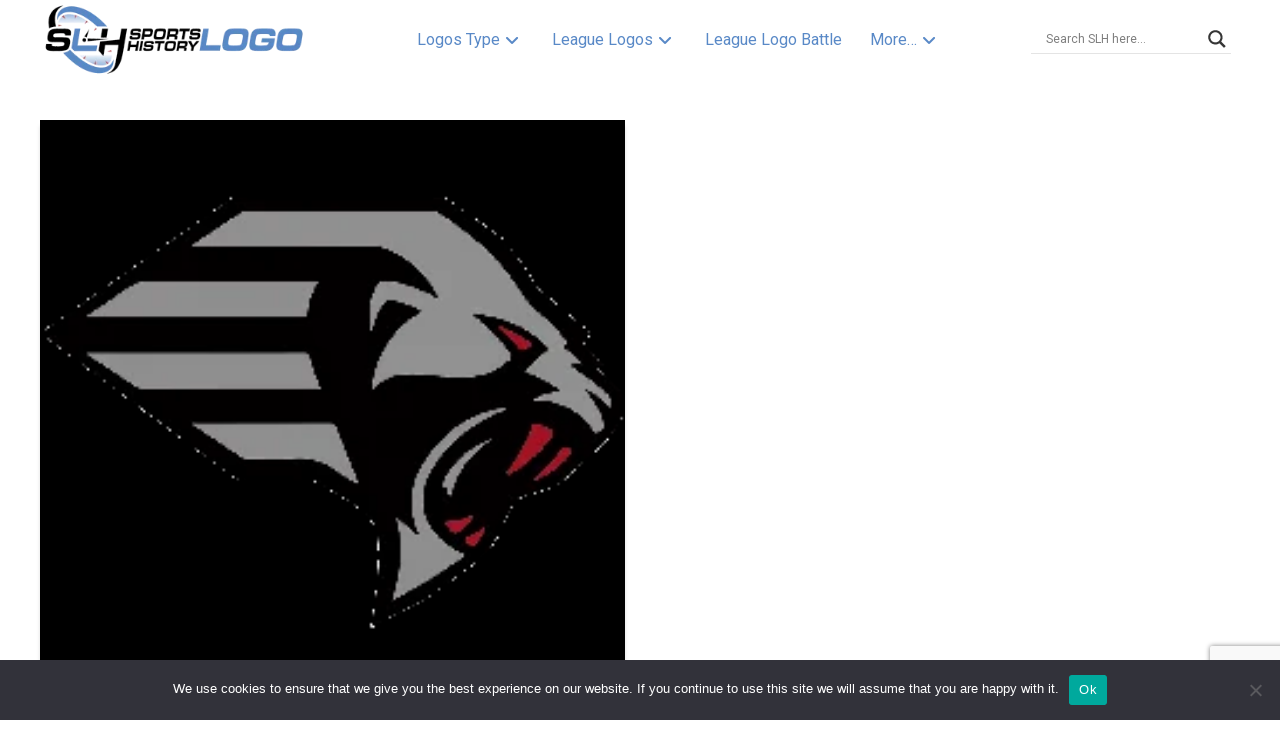

--- FILE ---
content_type: text/html; charset=utf-8
request_url: https://www.google.com/recaptcha/api2/anchor?ar=1&k=6Lcgnv4UAAAAAPAb-F7GOoZmUkvox2cUZVMpNGG4&co=aHR0cHM6Ly9zcG9ydHNsb2dvaGlzdG9yeS5jb206NDQz&hl=en&v=PoyoqOPhxBO7pBk68S4YbpHZ&size=invisible&anchor-ms=20000&execute-ms=30000&cb=7d3ch16oyzt6
body_size: 48778
content:
<!DOCTYPE HTML><html dir="ltr" lang="en"><head><meta http-equiv="Content-Type" content="text/html; charset=UTF-8">
<meta http-equiv="X-UA-Compatible" content="IE=edge">
<title>reCAPTCHA</title>
<style type="text/css">
/* cyrillic-ext */
@font-face {
  font-family: 'Roboto';
  font-style: normal;
  font-weight: 400;
  font-stretch: 100%;
  src: url(//fonts.gstatic.com/s/roboto/v48/KFO7CnqEu92Fr1ME7kSn66aGLdTylUAMa3GUBHMdazTgWw.woff2) format('woff2');
  unicode-range: U+0460-052F, U+1C80-1C8A, U+20B4, U+2DE0-2DFF, U+A640-A69F, U+FE2E-FE2F;
}
/* cyrillic */
@font-face {
  font-family: 'Roboto';
  font-style: normal;
  font-weight: 400;
  font-stretch: 100%;
  src: url(//fonts.gstatic.com/s/roboto/v48/KFO7CnqEu92Fr1ME7kSn66aGLdTylUAMa3iUBHMdazTgWw.woff2) format('woff2');
  unicode-range: U+0301, U+0400-045F, U+0490-0491, U+04B0-04B1, U+2116;
}
/* greek-ext */
@font-face {
  font-family: 'Roboto';
  font-style: normal;
  font-weight: 400;
  font-stretch: 100%;
  src: url(//fonts.gstatic.com/s/roboto/v48/KFO7CnqEu92Fr1ME7kSn66aGLdTylUAMa3CUBHMdazTgWw.woff2) format('woff2');
  unicode-range: U+1F00-1FFF;
}
/* greek */
@font-face {
  font-family: 'Roboto';
  font-style: normal;
  font-weight: 400;
  font-stretch: 100%;
  src: url(//fonts.gstatic.com/s/roboto/v48/KFO7CnqEu92Fr1ME7kSn66aGLdTylUAMa3-UBHMdazTgWw.woff2) format('woff2');
  unicode-range: U+0370-0377, U+037A-037F, U+0384-038A, U+038C, U+038E-03A1, U+03A3-03FF;
}
/* math */
@font-face {
  font-family: 'Roboto';
  font-style: normal;
  font-weight: 400;
  font-stretch: 100%;
  src: url(//fonts.gstatic.com/s/roboto/v48/KFO7CnqEu92Fr1ME7kSn66aGLdTylUAMawCUBHMdazTgWw.woff2) format('woff2');
  unicode-range: U+0302-0303, U+0305, U+0307-0308, U+0310, U+0312, U+0315, U+031A, U+0326-0327, U+032C, U+032F-0330, U+0332-0333, U+0338, U+033A, U+0346, U+034D, U+0391-03A1, U+03A3-03A9, U+03B1-03C9, U+03D1, U+03D5-03D6, U+03F0-03F1, U+03F4-03F5, U+2016-2017, U+2034-2038, U+203C, U+2040, U+2043, U+2047, U+2050, U+2057, U+205F, U+2070-2071, U+2074-208E, U+2090-209C, U+20D0-20DC, U+20E1, U+20E5-20EF, U+2100-2112, U+2114-2115, U+2117-2121, U+2123-214F, U+2190, U+2192, U+2194-21AE, U+21B0-21E5, U+21F1-21F2, U+21F4-2211, U+2213-2214, U+2216-22FF, U+2308-230B, U+2310, U+2319, U+231C-2321, U+2336-237A, U+237C, U+2395, U+239B-23B7, U+23D0, U+23DC-23E1, U+2474-2475, U+25AF, U+25B3, U+25B7, U+25BD, U+25C1, U+25CA, U+25CC, U+25FB, U+266D-266F, U+27C0-27FF, U+2900-2AFF, U+2B0E-2B11, U+2B30-2B4C, U+2BFE, U+3030, U+FF5B, U+FF5D, U+1D400-1D7FF, U+1EE00-1EEFF;
}
/* symbols */
@font-face {
  font-family: 'Roboto';
  font-style: normal;
  font-weight: 400;
  font-stretch: 100%;
  src: url(//fonts.gstatic.com/s/roboto/v48/KFO7CnqEu92Fr1ME7kSn66aGLdTylUAMaxKUBHMdazTgWw.woff2) format('woff2');
  unicode-range: U+0001-000C, U+000E-001F, U+007F-009F, U+20DD-20E0, U+20E2-20E4, U+2150-218F, U+2190, U+2192, U+2194-2199, U+21AF, U+21E6-21F0, U+21F3, U+2218-2219, U+2299, U+22C4-22C6, U+2300-243F, U+2440-244A, U+2460-24FF, U+25A0-27BF, U+2800-28FF, U+2921-2922, U+2981, U+29BF, U+29EB, U+2B00-2BFF, U+4DC0-4DFF, U+FFF9-FFFB, U+10140-1018E, U+10190-1019C, U+101A0, U+101D0-101FD, U+102E0-102FB, U+10E60-10E7E, U+1D2C0-1D2D3, U+1D2E0-1D37F, U+1F000-1F0FF, U+1F100-1F1AD, U+1F1E6-1F1FF, U+1F30D-1F30F, U+1F315, U+1F31C, U+1F31E, U+1F320-1F32C, U+1F336, U+1F378, U+1F37D, U+1F382, U+1F393-1F39F, U+1F3A7-1F3A8, U+1F3AC-1F3AF, U+1F3C2, U+1F3C4-1F3C6, U+1F3CA-1F3CE, U+1F3D4-1F3E0, U+1F3ED, U+1F3F1-1F3F3, U+1F3F5-1F3F7, U+1F408, U+1F415, U+1F41F, U+1F426, U+1F43F, U+1F441-1F442, U+1F444, U+1F446-1F449, U+1F44C-1F44E, U+1F453, U+1F46A, U+1F47D, U+1F4A3, U+1F4B0, U+1F4B3, U+1F4B9, U+1F4BB, U+1F4BF, U+1F4C8-1F4CB, U+1F4D6, U+1F4DA, U+1F4DF, U+1F4E3-1F4E6, U+1F4EA-1F4ED, U+1F4F7, U+1F4F9-1F4FB, U+1F4FD-1F4FE, U+1F503, U+1F507-1F50B, U+1F50D, U+1F512-1F513, U+1F53E-1F54A, U+1F54F-1F5FA, U+1F610, U+1F650-1F67F, U+1F687, U+1F68D, U+1F691, U+1F694, U+1F698, U+1F6AD, U+1F6B2, U+1F6B9-1F6BA, U+1F6BC, U+1F6C6-1F6CF, U+1F6D3-1F6D7, U+1F6E0-1F6EA, U+1F6F0-1F6F3, U+1F6F7-1F6FC, U+1F700-1F7FF, U+1F800-1F80B, U+1F810-1F847, U+1F850-1F859, U+1F860-1F887, U+1F890-1F8AD, U+1F8B0-1F8BB, U+1F8C0-1F8C1, U+1F900-1F90B, U+1F93B, U+1F946, U+1F984, U+1F996, U+1F9E9, U+1FA00-1FA6F, U+1FA70-1FA7C, U+1FA80-1FA89, U+1FA8F-1FAC6, U+1FACE-1FADC, U+1FADF-1FAE9, U+1FAF0-1FAF8, U+1FB00-1FBFF;
}
/* vietnamese */
@font-face {
  font-family: 'Roboto';
  font-style: normal;
  font-weight: 400;
  font-stretch: 100%;
  src: url(//fonts.gstatic.com/s/roboto/v48/KFO7CnqEu92Fr1ME7kSn66aGLdTylUAMa3OUBHMdazTgWw.woff2) format('woff2');
  unicode-range: U+0102-0103, U+0110-0111, U+0128-0129, U+0168-0169, U+01A0-01A1, U+01AF-01B0, U+0300-0301, U+0303-0304, U+0308-0309, U+0323, U+0329, U+1EA0-1EF9, U+20AB;
}
/* latin-ext */
@font-face {
  font-family: 'Roboto';
  font-style: normal;
  font-weight: 400;
  font-stretch: 100%;
  src: url(//fonts.gstatic.com/s/roboto/v48/KFO7CnqEu92Fr1ME7kSn66aGLdTylUAMa3KUBHMdazTgWw.woff2) format('woff2');
  unicode-range: U+0100-02BA, U+02BD-02C5, U+02C7-02CC, U+02CE-02D7, U+02DD-02FF, U+0304, U+0308, U+0329, U+1D00-1DBF, U+1E00-1E9F, U+1EF2-1EFF, U+2020, U+20A0-20AB, U+20AD-20C0, U+2113, U+2C60-2C7F, U+A720-A7FF;
}
/* latin */
@font-face {
  font-family: 'Roboto';
  font-style: normal;
  font-weight: 400;
  font-stretch: 100%;
  src: url(//fonts.gstatic.com/s/roboto/v48/KFO7CnqEu92Fr1ME7kSn66aGLdTylUAMa3yUBHMdazQ.woff2) format('woff2');
  unicode-range: U+0000-00FF, U+0131, U+0152-0153, U+02BB-02BC, U+02C6, U+02DA, U+02DC, U+0304, U+0308, U+0329, U+2000-206F, U+20AC, U+2122, U+2191, U+2193, U+2212, U+2215, U+FEFF, U+FFFD;
}
/* cyrillic-ext */
@font-face {
  font-family: 'Roboto';
  font-style: normal;
  font-weight: 500;
  font-stretch: 100%;
  src: url(//fonts.gstatic.com/s/roboto/v48/KFO7CnqEu92Fr1ME7kSn66aGLdTylUAMa3GUBHMdazTgWw.woff2) format('woff2');
  unicode-range: U+0460-052F, U+1C80-1C8A, U+20B4, U+2DE0-2DFF, U+A640-A69F, U+FE2E-FE2F;
}
/* cyrillic */
@font-face {
  font-family: 'Roboto';
  font-style: normal;
  font-weight: 500;
  font-stretch: 100%;
  src: url(//fonts.gstatic.com/s/roboto/v48/KFO7CnqEu92Fr1ME7kSn66aGLdTylUAMa3iUBHMdazTgWw.woff2) format('woff2');
  unicode-range: U+0301, U+0400-045F, U+0490-0491, U+04B0-04B1, U+2116;
}
/* greek-ext */
@font-face {
  font-family: 'Roboto';
  font-style: normal;
  font-weight: 500;
  font-stretch: 100%;
  src: url(//fonts.gstatic.com/s/roboto/v48/KFO7CnqEu92Fr1ME7kSn66aGLdTylUAMa3CUBHMdazTgWw.woff2) format('woff2');
  unicode-range: U+1F00-1FFF;
}
/* greek */
@font-face {
  font-family: 'Roboto';
  font-style: normal;
  font-weight: 500;
  font-stretch: 100%;
  src: url(//fonts.gstatic.com/s/roboto/v48/KFO7CnqEu92Fr1ME7kSn66aGLdTylUAMa3-UBHMdazTgWw.woff2) format('woff2');
  unicode-range: U+0370-0377, U+037A-037F, U+0384-038A, U+038C, U+038E-03A1, U+03A3-03FF;
}
/* math */
@font-face {
  font-family: 'Roboto';
  font-style: normal;
  font-weight: 500;
  font-stretch: 100%;
  src: url(//fonts.gstatic.com/s/roboto/v48/KFO7CnqEu92Fr1ME7kSn66aGLdTylUAMawCUBHMdazTgWw.woff2) format('woff2');
  unicode-range: U+0302-0303, U+0305, U+0307-0308, U+0310, U+0312, U+0315, U+031A, U+0326-0327, U+032C, U+032F-0330, U+0332-0333, U+0338, U+033A, U+0346, U+034D, U+0391-03A1, U+03A3-03A9, U+03B1-03C9, U+03D1, U+03D5-03D6, U+03F0-03F1, U+03F4-03F5, U+2016-2017, U+2034-2038, U+203C, U+2040, U+2043, U+2047, U+2050, U+2057, U+205F, U+2070-2071, U+2074-208E, U+2090-209C, U+20D0-20DC, U+20E1, U+20E5-20EF, U+2100-2112, U+2114-2115, U+2117-2121, U+2123-214F, U+2190, U+2192, U+2194-21AE, U+21B0-21E5, U+21F1-21F2, U+21F4-2211, U+2213-2214, U+2216-22FF, U+2308-230B, U+2310, U+2319, U+231C-2321, U+2336-237A, U+237C, U+2395, U+239B-23B7, U+23D0, U+23DC-23E1, U+2474-2475, U+25AF, U+25B3, U+25B7, U+25BD, U+25C1, U+25CA, U+25CC, U+25FB, U+266D-266F, U+27C0-27FF, U+2900-2AFF, U+2B0E-2B11, U+2B30-2B4C, U+2BFE, U+3030, U+FF5B, U+FF5D, U+1D400-1D7FF, U+1EE00-1EEFF;
}
/* symbols */
@font-face {
  font-family: 'Roboto';
  font-style: normal;
  font-weight: 500;
  font-stretch: 100%;
  src: url(//fonts.gstatic.com/s/roboto/v48/KFO7CnqEu92Fr1ME7kSn66aGLdTylUAMaxKUBHMdazTgWw.woff2) format('woff2');
  unicode-range: U+0001-000C, U+000E-001F, U+007F-009F, U+20DD-20E0, U+20E2-20E4, U+2150-218F, U+2190, U+2192, U+2194-2199, U+21AF, U+21E6-21F0, U+21F3, U+2218-2219, U+2299, U+22C4-22C6, U+2300-243F, U+2440-244A, U+2460-24FF, U+25A0-27BF, U+2800-28FF, U+2921-2922, U+2981, U+29BF, U+29EB, U+2B00-2BFF, U+4DC0-4DFF, U+FFF9-FFFB, U+10140-1018E, U+10190-1019C, U+101A0, U+101D0-101FD, U+102E0-102FB, U+10E60-10E7E, U+1D2C0-1D2D3, U+1D2E0-1D37F, U+1F000-1F0FF, U+1F100-1F1AD, U+1F1E6-1F1FF, U+1F30D-1F30F, U+1F315, U+1F31C, U+1F31E, U+1F320-1F32C, U+1F336, U+1F378, U+1F37D, U+1F382, U+1F393-1F39F, U+1F3A7-1F3A8, U+1F3AC-1F3AF, U+1F3C2, U+1F3C4-1F3C6, U+1F3CA-1F3CE, U+1F3D4-1F3E0, U+1F3ED, U+1F3F1-1F3F3, U+1F3F5-1F3F7, U+1F408, U+1F415, U+1F41F, U+1F426, U+1F43F, U+1F441-1F442, U+1F444, U+1F446-1F449, U+1F44C-1F44E, U+1F453, U+1F46A, U+1F47D, U+1F4A3, U+1F4B0, U+1F4B3, U+1F4B9, U+1F4BB, U+1F4BF, U+1F4C8-1F4CB, U+1F4D6, U+1F4DA, U+1F4DF, U+1F4E3-1F4E6, U+1F4EA-1F4ED, U+1F4F7, U+1F4F9-1F4FB, U+1F4FD-1F4FE, U+1F503, U+1F507-1F50B, U+1F50D, U+1F512-1F513, U+1F53E-1F54A, U+1F54F-1F5FA, U+1F610, U+1F650-1F67F, U+1F687, U+1F68D, U+1F691, U+1F694, U+1F698, U+1F6AD, U+1F6B2, U+1F6B9-1F6BA, U+1F6BC, U+1F6C6-1F6CF, U+1F6D3-1F6D7, U+1F6E0-1F6EA, U+1F6F0-1F6F3, U+1F6F7-1F6FC, U+1F700-1F7FF, U+1F800-1F80B, U+1F810-1F847, U+1F850-1F859, U+1F860-1F887, U+1F890-1F8AD, U+1F8B0-1F8BB, U+1F8C0-1F8C1, U+1F900-1F90B, U+1F93B, U+1F946, U+1F984, U+1F996, U+1F9E9, U+1FA00-1FA6F, U+1FA70-1FA7C, U+1FA80-1FA89, U+1FA8F-1FAC6, U+1FACE-1FADC, U+1FADF-1FAE9, U+1FAF0-1FAF8, U+1FB00-1FBFF;
}
/* vietnamese */
@font-face {
  font-family: 'Roboto';
  font-style: normal;
  font-weight: 500;
  font-stretch: 100%;
  src: url(//fonts.gstatic.com/s/roboto/v48/KFO7CnqEu92Fr1ME7kSn66aGLdTylUAMa3OUBHMdazTgWw.woff2) format('woff2');
  unicode-range: U+0102-0103, U+0110-0111, U+0128-0129, U+0168-0169, U+01A0-01A1, U+01AF-01B0, U+0300-0301, U+0303-0304, U+0308-0309, U+0323, U+0329, U+1EA0-1EF9, U+20AB;
}
/* latin-ext */
@font-face {
  font-family: 'Roboto';
  font-style: normal;
  font-weight: 500;
  font-stretch: 100%;
  src: url(//fonts.gstatic.com/s/roboto/v48/KFO7CnqEu92Fr1ME7kSn66aGLdTylUAMa3KUBHMdazTgWw.woff2) format('woff2');
  unicode-range: U+0100-02BA, U+02BD-02C5, U+02C7-02CC, U+02CE-02D7, U+02DD-02FF, U+0304, U+0308, U+0329, U+1D00-1DBF, U+1E00-1E9F, U+1EF2-1EFF, U+2020, U+20A0-20AB, U+20AD-20C0, U+2113, U+2C60-2C7F, U+A720-A7FF;
}
/* latin */
@font-face {
  font-family: 'Roboto';
  font-style: normal;
  font-weight: 500;
  font-stretch: 100%;
  src: url(//fonts.gstatic.com/s/roboto/v48/KFO7CnqEu92Fr1ME7kSn66aGLdTylUAMa3yUBHMdazQ.woff2) format('woff2');
  unicode-range: U+0000-00FF, U+0131, U+0152-0153, U+02BB-02BC, U+02C6, U+02DA, U+02DC, U+0304, U+0308, U+0329, U+2000-206F, U+20AC, U+2122, U+2191, U+2193, U+2212, U+2215, U+FEFF, U+FFFD;
}
/* cyrillic-ext */
@font-face {
  font-family: 'Roboto';
  font-style: normal;
  font-weight: 900;
  font-stretch: 100%;
  src: url(//fonts.gstatic.com/s/roboto/v48/KFO7CnqEu92Fr1ME7kSn66aGLdTylUAMa3GUBHMdazTgWw.woff2) format('woff2');
  unicode-range: U+0460-052F, U+1C80-1C8A, U+20B4, U+2DE0-2DFF, U+A640-A69F, U+FE2E-FE2F;
}
/* cyrillic */
@font-face {
  font-family: 'Roboto';
  font-style: normal;
  font-weight: 900;
  font-stretch: 100%;
  src: url(//fonts.gstatic.com/s/roboto/v48/KFO7CnqEu92Fr1ME7kSn66aGLdTylUAMa3iUBHMdazTgWw.woff2) format('woff2');
  unicode-range: U+0301, U+0400-045F, U+0490-0491, U+04B0-04B1, U+2116;
}
/* greek-ext */
@font-face {
  font-family: 'Roboto';
  font-style: normal;
  font-weight: 900;
  font-stretch: 100%;
  src: url(//fonts.gstatic.com/s/roboto/v48/KFO7CnqEu92Fr1ME7kSn66aGLdTylUAMa3CUBHMdazTgWw.woff2) format('woff2');
  unicode-range: U+1F00-1FFF;
}
/* greek */
@font-face {
  font-family: 'Roboto';
  font-style: normal;
  font-weight: 900;
  font-stretch: 100%;
  src: url(//fonts.gstatic.com/s/roboto/v48/KFO7CnqEu92Fr1ME7kSn66aGLdTylUAMa3-UBHMdazTgWw.woff2) format('woff2');
  unicode-range: U+0370-0377, U+037A-037F, U+0384-038A, U+038C, U+038E-03A1, U+03A3-03FF;
}
/* math */
@font-face {
  font-family: 'Roboto';
  font-style: normal;
  font-weight: 900;
  font-stretch: 100%;
  src: url(//fonts.gstatic.com/s/roboto/v48/KFO7CnqEu92Fr1ME7kSn66aGLdTylUAMawCUBHMdazTgWw.woff2) format('woff2');
  unicode-range: U+0302-0303, U+0305, U+0307-0308, U+0310, U+0312, U+0315, U+031A, U+0326-0327, U+032C, U+032F-0330, U+0332-0333, U+0338, U+033A, U+0346, U+034D, U+0391-03A1, U+03A3-03A9, U+03B1-03C9, U+03D1, U+03D5-03D6, U+03F0-03F1, U+03F4-03F5, U+2016-2017, U+2034-2038, U+203C, U+2040, U+2043, U+2047, U+2050, U+2057, U+205F, U+2070-2071, U+2074-208E, U+2090-209C, U+20D0-20DC, U+20E1, U+20E5-20EF, U+2100-2112, U+2114-2115, U+2117-2121, U+2123-214F, U+2190, U+2192, U+2194-21AE, U+21B0-21E5, U+21F1-21F2, U+21F4-2211, U+2213-2214, U+2216-22FF, U+2308-230B, U+2310, U+2319, U+231C-2321, U+2336-237A, U+237C, U+2395, U+239B-23B7, U+23D0, U+23DC-23E1, U+2474-2475, U+25AF, U+25B3, U+25B7, U+25BD, U+25C1, U+25CA, U+25CC, U+25FB, U+266D-266F, U+27C0-27FF, U+2900-2AFF, U+2B0E-2B11, U+2B30-2B4C, U+2BFE, U+3030, U+FF5B, U+FF5D, U+1D400-1D7FF, U+1EE00-1EEFF;
}
/* symbols */
@font-face {
  font-family: 'Roboto';
  font-style: normal;
  font-weight: 900;
  font-stretch: 100%;
  src: url(//fonts.gstatic.com/s/roboto/v48/KFO7CnqEu92Fr1ME7kSn66aGLdTylUAMaxKUBHMdazTgWw.woff2) format('woff2');
  unicode-range: U+0001-000C, U+000E-001F, U+007F-009F, U+20DD-20E0, U+20E2-20E4, U+2150-218F, U+2190, U+2192, U+2194-2199, U+21AF, U+21E6-21F0, U+21F3, U+2218-2219, U+2299, U+22C4-22C6, U+2300-243F, U+2440-244A, U+2460-24FF, U+25A0-27BF, U+2800-28FF, U+2921-2922, U+2981, U+29BF, U+29EB, U+2B00-2BFF, U+4DC0-4DFF, U+FFF9-FFFB, U+10140-1018E, U+10190-1019C, U+101A0, U+101D0-101FD, U+102E0-102FB, U+10E60-10E7E, U+1D2C0-1D2D3, U+1D2E0-1D37F, U+1F000-1F0FF, U+1F100-1F1AD, U+1F1E6-1F1FF, U+1F30D-1F30F, U+1F315, U+1F31C, U+1F31E, U+1F320-1F32C, U+1F336, U+1F378, U+1F37D, U+1F382, U+1F393-1F39F, U+1F3A7-1F3A8, U+1F3AC-1F3AF, U+1F3C2, U+1F3C4-1F3C6, U+1F3CA-1F3CE, U+1F3D4-1F3E0, U+1F3ED, U+1F3F1-1F3F3, U+1F3F5-1F3F7, U+1F408, U+1F415, U+1F41F, U+1F426, U+1F43F, U+1F441-1F442, U+1F444, U+1F446-1F449, U+1F44C-1F44E, U+1F453, U+1F46A, U+1F47D, U+1F4A3, U+1F4B0, U+1F4B3, U+1F4B9, U+1F4BB, U+1F4BF, U+1F4C8-1F4CB, U+1F4D6, U+1F4DA, U+1F4DF, U+1F4E3-1F4E6, U+1F4EA-1F4ED, U+1F4F7, U+1F4F9-1F4FB, U+1F4FD-1F4FE, U+1F503, U+1F507-1F50B, U+1F50D, U+1F512-1F513, U+1F53E-1F54A, U+1F54F-1F5FA, U+1F610, U+1F650-1F67F, U+1F687, U+1F68D, U+1F691, U+1F694, U+1F698, U+1F6AD, U+1F6B2, U+1F6B9-1F6BA, U+1F6BC, U+1F6C6-1F6CF, U+1F6D3-1F6D7, U+1F6E0-1F6EA, U+1F6F0-1F6F3, U+1F6F7-1F6FC, U+1F700-1F7FF, U+1F800-1F80B, U+1F810-1F847, U+1F850-1F859, U+1F860-1F887, U+1F890-1F8AD, U+1F8B0-1F8BB, U+1F8C0-1F8C1, U+1F900-1F90B, U+1F93B, U+1F946, U+1F984, U+1F996, U+1F9E9, U+1FA00-1FA6F, U+1FA70-1FA7C, U+1FA80-1FA89, U+1FA8F-1FAC6, U+1FACE-1FADC, U+1FADF-1FAE9, U+1FAF0-1FAF8, U+1FB00-1FBFF;
}
/* vietnamese */
@font-face {
  font-family: 'Roboto';
  font-style: normal;
  font-weight: 900;
  font-stretch: 100%;
  src: url(//fonts.gstatic.com/s/roboto/v48/KFO7CnqEu92Fr1ME7kSn66aGLdTylUAMa3OUBHMdazTgWw.woff2) format('woff2');
  unicode-range: U+0102-0103, U+0110-0111, U+0128-0129, U+0168-0169, U+01A0-01A1, U+01AF-01B0, U+0300-0301, U+0303-0304, U+0308-0309, U+0323, U+0329, U+1EA0-1EF9, U+20AB;
}
/* latin-ext */
@font-face {
  font-family: 'Roboto';
  font-style: normal;
  font-weight: 900;
  font-stretch: 100%;
  src: url(//fonts.gstatic.com/s/roboto/v48/KFO7CnqEu92Fr1ME7kSn66aGLdTylUAMa3KUBHMdazTgWw.woff2) format('woff2');
  unicode-range: U+0100-02BA, U+02BD-02C5, U+02C7-02CC, U+02CE-02D7, U+02DD-02FF, U+0304, U+0308, U+0329, U+1D00-1DBF, U+1E00-1E9F, U+1EF2-1EFF, U+2020, U+20A0-20AB, U+20AD-20C0, U+2113, U+2C60-2C7F, U+A720-A7FF;
}
/* latin */
@font-face {
  font-family: 'Roboto';
  font-style: normal;
  font-weight: 900;
  font-stretch: 100%;
  src: url(//fonts.gstatic.com/s/roboto/v48/KFO7CnqEu92Fr1ME7kSn66aGLdTylUAMa3yUBHMdazQ.woff2) format('woff2');
  unicode-range: U+0000-00FF, U+0131, U+0152-0153, U+02BB-02BC, U+02C6, U+02DA, U+02DC, U+0304, U+0308, U+0329, U+2000-206F, U+20AC, U+2122, U+2191, U+2193, U+2212, U+2215, U+FEFF, U+FFFD;
}

</style>
<link rel="stylesheet" type="text/css" href="https://www.gstatic.com/recaptcha/releases/PoyoqOPhxBO7pBk68S4YbpHZ/styles__ltr.css">
<script nonce="_EqRqahKj2sFO0H8EgCYuw" type="text/javascript">window['__recaptcha_api'] = 'https://www.google.com/recaptcha/api2/';</script>
<script type="text/javascript" src="https://www.gstatic.com/recaptcha/releases/PoyoqOPhxBO7pBk68S4YbpHZ/recaptcha__en.js" nonce="_EqRqahKj2sFO0H8EgCYuw">
      
    </script></head>
<body><div id="rc-anchor-alert" class="rc-anchor-alert"></div>
<input type="hidden" id="recaptcha-token" value="[base64]">
<script type="text/javascript" nonce="_EqRqahKj2sFO0H8EgCYuw">
      recaptcha.anchor.Main.init("[\x22ainput\x22,[\x22bgdata\x22,\x22\x22,\[base64]/[base64]/[base64]/bmV3IHJbeF0oY1swXSk6RT09Mj9uZXcgclt4XShjWzBdLGNbMV0pOkU9PTM/bmV3IHJbeF0oY1swXSxjWzFdLGNbMl0pOkU9PTQ/[base64]/[base64]/[base64]/[base64]/[base64]/[base64]/[base64]/[base64]\x22,\[base64]\\u003d\x22,\[base64]/DqMKowr/CkcOlCwLCvMKDw5XDpGYFwoLCoWHDn8OkUcKHwrLChMKqZz/DgFPCucKyKMKmwrzCqEFow6LCs8Ocw4lrD8KvH1/CusKHb0N7w6bChAZIYMOgwoFWXMK0w6ZYwqoHw5YSwosdasKvw5TCgsKPwrrDl8KPME3DnlzDjUHCuxVRwqDCnRM6acK1w5t6bcKGDT8pDj5SBMOzwqLDmsK2w4LCj8KwWsO8P30xD8KWeHscwr/DnsOcw6DCgMOnw7wiw7BfJsOXwofDjgnDgl0Qw7Fpw5dRwqvCnH8eAWpRwp5Vw5fCgcKEZWwcaMO2w7o6BGBRwr9hw5U/M0k2wrjCtE/Dp0I6V8KGTxfCqsO1EnpiPmLDk8OKwqvCqRoUXsOHw7rCtzFcG0nDqzvDsW8rwqBTMsKRw53Cr8KLCQQiw5LCowbCpAN0wqwbw4LCuloQfhcjwpbCgMK4FcKoEjfCtG7DjsKowr7DjH5LdsKEdXzDsi7CqcO9woNKWD/[base64]/CqcK3QgrDvcO+wpzCvS0qZMO+ZcOTw4Qzd8Ofw6HCtB0Jw6rChsOONRfDrRzCm8KNw5XDngzDslUsb8K+KC7DsVTCqsOaw7gufcKIVSEmScKuw5fChyLDncK2GMOUw5XDmcKfwosFdi/[base64]/Dg2XDgMOfw7zCkcOIw7VnG8OZM8OePjNMBn5VZcOlw6BwwrJXwqgpwrsSw4Fpw5Ybwq3DrsOgKgdzwrVQTj3DvsK3N8Kuw5rClsOmH8OjOQ/DuhPCtMKgbw7ClsKRwrjCtMOQOsOpLsO4FMKGYzHDncK6bjUbwqNDA8Kaw4ldwqrCtcKyAiBtwpQOdsKNXMKROhTDtkrDg8KBK8OCYMKrbcKbQCNDw7kewrMXw5RtVMO3w5vCnG/DvcOVw7vCv8Kyw6rCpcK0w4vClMKjw7PDiQBZZkN+RcKIwqg4TlrCrWfDqAfCpsKfEMK5wrw/[base64]/ChVrClwPDsMKQL8KkWXRDMmpHXcKxTMOiOcObAmk5w63CtXXCo8OwdMKMwovCncOFwrR+YMKgwoXCsQTDsMKJw7PCsT0ow4l0w6jDvcKPw5bCuz7DniU/w67Cg8KTw5wMwoDDtj0Pwp7CknFFIcOSM8Oqw49Dw7dpw5jCvcOVHiV5w7JNw7jCmmDDh13DqEHDh2Qtw4d4T8KbdW/ChjgPYzgkbMKMwpDCtjttw43DhsOAw5fDrHljO30aw7vDtGDDvQY7LChqbMK/[base64]/wqzDgsKjWcK+wrfDqDPDrxjCqAA9w7HCmgbDuzXDjMO8R3QcwoXDqz7DlwrCi8KAZBoMUsKIw5lsKzjDssKgw7rClMK8ScOHwqZsfj82ZTzChgnCuMOcPcK6XVvCqE15fMKjwpJBw5VRwo/[base64]/Dih8/woA/w7tqwq9hwqAXSMKOC2VtDkjDucKFw6p6w4AuIsOhwpFtw4TDhl7Cn8KWV8KPw5HCkcKrC8KrwpXCssOxZ8OWccKow6fDkMOZwrgzw5kVwp7DlFgSwqnCqTbDg8KEwroJw6/[base64]/CqyHCgMONdSZAU8OjDnbCp8ONw6vDiXLCrcKOQHV/w5VOwr93XDfCgHDDg8KWw4wDw57DlyHDljskwqXDowIeNmY9w5k2wojDo8O6w5oJw5pGUsO6X1cjCQB0Q27CmcKPw7g0wowiw7zDrsOoKcKZVMKxHCHCi2nDrsOBPl1iTlxdwqdxIX/CicKKc8KUw7DDglTDg8OYw4TDocK0w4/DrDzCvcO3YAnCn8Oewq/CtcOjw5HDqsO9BVTChk7DjcObw6jCp8OWR8Kiw6fDtF8fPR0DQMK2cklPPsO3AcKrUEZ0wq/[base64]/[base64]/eD1SD1nCnMOFw6xbVHwwLsOIwrLDiibDr8OyJHPDvRlcHGRawpjCsVctwoM+OhTChMOWw4DDsRzDni/DtQM7w47Ds8Kfw6Ifw746YkrCusK2w77DjMOiacOhBcO9wqpOw5g6US/DlMKvwr/[base64]/[base64]/Dmigyw7bDt8KvZMKeEsKeMWgvwpATwqIHTB/[base64]/w6fDkMKXSShNw4rCn8K6w6AoKMOvw5/CiCvCvsO0w5w0w7fDoMKuwo3CusKfw4zDh8Orw6hWw5TDgcOibmgfXMK5wqTClcK2w5QOZgodwqN0YEfCphbDiMO9w7rCgMO8XcKGZi3DmigmwogAwrdtwoHCgGfDoMOjXW3DrE7DvcKvwoLCuhnDjBnCmcO3wqRdLQ/[base64]/[base64]/ShvCpVcNZsOqwo3DulR2HB9lCy3ClxfCqxI3wo8AE3vCvR7Dj39VJsOMw57CgCvDsMOTRyQbwr06WEdHwrvDnsO8w51+wpZYw7AcwrnDtypORWrDkRYnRcKdRMKlwrvCuWDCuCzCj3kRbsKsw758EATDicOcwpTCtjjCpMOTw4nDl2RKDiDDug/DncKowrV/w6/CqFdBwrXDo20Fw7vDhGweK8KZWcKLAcKZw5Z3w6bDv8O3EHbDjBvDsRrCkk/Ct2/Ch27ClSbDr8KYDsOIZcK/BsKEBwXCmUcawoDCmC51C3lCczLDs2fDtQfCv8KVF1hgw6IvwrxNw6PCv8OdZk9Lw7nCocKow6HDgcKNwqvCjsO/Y1DDgGIcMMOKwrfDpGlWwqh1TDbCihlzwqXCl8Kib0rCh8KjTcKDw6rDiRNLFsO8w6DDuiF+O8KJwpciw6ETw6fDnSXCtA5tD8OMw7w7w606w7FsRsOtdRjChMKvw4YzRMKyaMKqA13DuMK8cUIsw6hiwojCi8KqegTCq8Ole8KwaMK5a8ObbsKfD8OQw4/[base64]/[base64]/[base64]/OTfDqD/CgMOKwpnDgUQpQ8ONw6MmwrobwosHORISEU0Dw4XCqUQTL8KFwoZ7wqlewrzCk8KCw5/[base64]/CvHLDk8KyBGXCp8KtT8KcFMOkw6fDpCRoEsKbwrHDt8KgF8OkwoYhw73Chwckw6saasKlwrvCksO3SsO8aXvCuU84bCBKUT/CiTTDlcK1RXI/[base64]/CuMKyVcOaw7/[base64]/[base64]/w7vCtcKow7VIwovCp8O4w7/DpsK8AFowSsKswrtVwpbCsVJ3JWzDv3tSFcOcw63DnsOjw7gZcsKlPsOQTsKZw7XCoQBrLMOvw4rDvnvDmMOMZBg1w77DnDYwQMOqfEXDrMKOw78mw5FAwpPCl0JFw4DDjMK0w5jCpzREwqnDosOnBV5uwo/CncKUcMKYw5NcQ2Qkw4QCwpLCjykDwoPCgSF5SzrDuAfDnXjDh8KtB8KvwpIUVHvCg0LDtVzCtQ/[base64]/CnMKwCSXDiTfDmcKwwp9owpQUbD3CncKYQAJmVlFgFGDDqG53w7XDrcOEPsOGdcKdQjoNw7g5wpPDjcKNwq1+MsOLwo8YWcOlw5dew6slOBcXw7XCi8Ogwp3CicK7csObw4wLwoPDmsORw6pRwqRCw7XDs0AVMBPDisKKd8Kdw6l7TMOreMK9ShnDpMOEblZ/wrbDj8K2Y8KwOF3DrSnCqcKHd8KxOcOheMO0w41Uw5XDlhctw7k3ScKnwobDi8OuUyk8w4DCpsOIcsKWUxoYwoJKWsKEwpF+IsKgN8KCwpwBw6rCtl08JcK5FMKVLVnDqMOjQcOLw7zCqVMhDnJsOmoQBAMew6zDuB1fTcKUw6nDq8OYwpDDqsOSTcK/wpjDq8Ojw4/DgCBLX8OCQw3Do8Oqw5A9w4LDu8OjAMKEIzXDhhfDnEhxw7vDjcK/w4VKOUEjI8OPFFbCssOgwoDDg3x1V8OoVDzDsFhpw4LDg8KxQRDDq3Bww5DCsDrCmjZ9eU7Chj8GNSMhGMKkw6rDkDfDusKMeEMFwqldwp3DpHtfKMOeMzjDi3ZHw4PCv0QRYMOLw57DghlOdD7Cr8K3fgwjeSrChWJuwodUw680ZUNFw64hOcONc8K9IHAdFwV0w4/DuMKgaGTDvmIqbDHCvVVJbcKABcK+w6B3UXBIw5M/w6vDngzCisKXw7NxQDrCn8KZdGvDnjA+w5crThRVURdMwq7Di8O5w5TChMKPw7/Dv3XClHpsI8O4w5lJa8KMdG/Du35/[base64]/[base64]/CpCjDmMO3w693YAVEw5kowrlgw4fCsHnDsDYQJ8OQKiNTwqXCihTCncOnG8KeDMOsEsOmw5TCjMKww6VnE2pQw4PDssOdw5DDkcK/w7NwbMKKCsO+w7BiwoXDhH/CscK+w5LCg1/CsEx3KlbDisKTw41SwpLDg0bCqcOQd8KWSMOiw6fDrsOrw6d7wofCmS/CtsKqw7jCo2/[base64]/CuMO9L0nDq8OQwr8bwoYfw7B3wqXCrcKPXMOew6jDq0/DpzDDisK7JsKhHjUUw7XDosOlwojClh46w6bCqMKXw4YcPcOUMcKtCsOkVylWR8OWw4bCjgkPYMOFCWo0UAbCgmnDssKZS15Fw5jDiCBXwodgCQ3DvBNqwpPDuAfCsEsda05Rw5HCj0B8W8Kqwr8Pwo/DtC0cw4HCuA9yc8ODdsK5IsOaV8O2UkbDqQ9Bw67CmjjDoR1qXsOMw6gIwo/[base64]/[base64]/[base64]/wolGKBXDv8KsSsKuw53CsghLw73Cj8Oaw5UDPMOFwrwRSsK9MwLCjcOGO1nDsUbCm3HDiRzDu8Kcw7gnwoDCtGI1SGFWw7jDoBHCiT5eZkUeD8KRS8KCSynDiMOjHjQMUzfCj2TDsMOZwrkgw4vCjsOmwpA7w7Bqw7/CjVzDmMK6YWLDmlHCmGE1w5vDrsKDwrhTBMKVwpPCnEcdwqTCocKywrNUw4TCqjs2KcKJRzXDtMKQH8OXw7Aaw581WlfDn8KBZxvCk31UwowRUcOlwonDkzrCkcKHwodIw7fDrSBpwpk/w6LCpEzCmwzDj8KXw43Cn3vDtMKFwo/Cg8O5wqAiwrLDmhFLDFcMwpEVJcKkO8OkK8OJwqQmWyfDulXDjSHDi8OWJH3Do8KVwqbCiR9Fw6vDtcOUQnfCnXhQHcKJaBnDrxYYAVJGK8OgOVY6QWnDi2LDg3LDksKPw5XDjMO+P8OgNFDDocK0V1tWH8KBw692AhDDtHpZP8Kdw7jCkcK/U8OZwoTCpl7CqsK3w4M0wq7CujLCksOrwpdbwo8Rw5zDnsKjB8Kdw69MwqjDiw7CtBxjwpTDuADCvgrDgcO9DsKwQsOUG2xKwqdTwooEwr/[base64]/[base64]/Ct2EdETAQdywZVMKJecKWw7jCpmbDlmEWw5nCsU9aJlTDsQHDksOTwo7Co3I4XsOAwqkTw6NMwr7CsMKKw6xGGMOjB3Znw59MwpzCqcKneC0nECUBw4NvwqMLwp3CgmvCrsKywq4uJsKHw5PCuVDCnj/CpcKNTDzCqxl5LzbDn8KCbwINXljDkMOzVwllZ8Ohw554BcOIw5rCnRHDs2VIw6NgF0Njwow3CH/Do1bCiSzDvMOlw6bCmSdodQXCjSUIw6DCp8KwW1ZaQ0bDhhUpTMOrwqTDmmzDtwrCtcOMw63DvwvCiXvDnsOGwqfDoMOwYcOswrpOA0AsZD7Co3DCukBdw6zDuMOiQAccMMOrw5bCi2XChHNOwpzDjn1YTcKdH1zCuizCnsK/GcOWPhXDjMOhccK9ZcKdw5/CrgoyGDrDn0gbwpkuwqjDg8KIaMK9LsKPF8Ohw6nDisOPwqslw7RQw4DDtUvCnBgQW1Zkw5syw6jClhZbV041Sg9MwqU5XXpTSMO7w5PChyzCshkMG8OMw6p/[base64]/w4HCnToRwqZrJUQPdX/ClsOyw58FwrjDtcO8KAlmb8KFNgfCkWjDksK6YkNbCVDCncOuCzpzcBUDw7tZw5/DtzjCn8OEPMKjOmHDjMKaPgvDqcObGQI0wo7CnGXDgMOfwpHDp8KiwooFwq7DicOXJyDDkU7DozwMwplwwrDCozFCw6fCgybCsjUcw4zDsAQFNcKDw7bCoHnCgQJCw6UDw5bCk8OJw4NlDCBXB8KcX8K8NMOKw6AFw6PCmsOswoIkVFwGAcKJWQ4ZFSMCwp7Dhm/DqD5BdzkawpTDnCN7w5rCqmtiw7fDmCrDr8KUfMK4X1NIwrrCiMOjw6PDq8O/wrjCucOqwrfDnsKEwpLDqUbDk04Vw491wrHDgUTDoMOvMlcqbAQrw6Y/[base64]/DhiLCi8O/[base64]/CuMKgOHLDqMKJwrxqFgJOaR4tDCbCnsKuw47Ct1vCvsO9DMOFwq4YwoY0XcO9wqtWwrPCmsKoM8Kuw6hNwpodecKaY8OywqkrcMKDG8OLw4pMwqt1RjR/WFAuTsKAwpDDpg7CgFQFJW/Dk8KAwpLDr8ONwr7DgsKCMgN5w4w6JMORCEPCnsKiw6BQw53ClcOMIsOswpHCgFYewovCqcOAw4FBBg4vwqDDsMKyPShtX2bDvMKWworCiTwgKcKVw7XDjcK7wobDsMKyGT7DmV7Dt8OlMsO6w5xIUmV5XyHCuxlnwpfDuClNKcOBwoHDmcODXjk/wpomwp3DiH7DpnZYwrAXX8OmHxFgwpHDsV/CkAZzfGTChgFvUMKcD8OZwpjDqHwcwr4pWMOlw7TCkMKiBMKzw4DDn8Knw7Fgw7gsTcKmwo/Dt8KfFSFbYMOhYcOkPcK5wpIrRHt1w44/w4sQUTw6HQHDmGdLKcKrZHcHV2UDw41GL8KLw7rDgsOzABEmw6tlHMKlBMOuwrkJaH/CvjY/[base64]/DgMKHw6sgUsOOVC9Lw7YXwpgOw7FEw5fCuU3CkcKoDxI4Z8O+e8Kod8KGVnFXwqPCghoOw5EcewrCksOHwoI5QXtMw5cgwpjCg8KpJsKqOy42X3rCnsKYFsKlYsOYU3UuM3XDgcKjZ8Ouw5zDrA/DlVhffEfCqjwXPE8zw4zDtgDDigXDjmrCisO/[base64]/[base64]/[base64]/[base64]/Dp8KgwpHDjMKdw6DDisOTdMOywp7Dhnc2B8K/Y8KUwrh0w4DDgsOJf0XDq8OfbAjCt8OHScOQDGR5w4LCkETDhEvDgsKlw5vDh8KjeloufcKww6hBH2kjwq7DgQA8QMK5w4DCuMKRO0rDijFjYkfCnAXCosKCwo7CqxjCvMKPw7PCuVLCjjLDnF4WXMOkOEgSO3/Dog9aIHAnwrnCl8KnDm0xRmPCtcKYwoEvXiMQQDfCp8Ofwp/[base64]/[base64]/CpmRxPjLCqTXCnF1uKn7DsATDj1vCvTbDmwoTHghcKXLDlhwdAmggwrlmacODfHkBQgfDlX5tw7l3RMO/[base64]/[base64]/Dv1zDt0hgwp4Qw7klwqguHgJYAThWA8OrIsO/wroUw5/Cjw5pbBk6w5fCqMOUbsOZfmVYwr/Dv8Kzw7jDncO/wq83w6PDtcOLFMKgw6rChsOhaCkCw7zCjCjCvg7CuUPCnTfCsnnCrSMAU00/wpMWwqbDqhFvwr/CnsKtwqrDmsO7wrc/[base64]/w7TCrWFNwrwRJcK0wotpIGlbWRlMQMKXbXMeYMOswpIoXW0nw6tSwqrCusKKQcO2w6jDg0jDn8KXOMO4wqkYZsOSwp0Zwr0xU8O/SsOhF3/ClmDDukvCs8KmO8OKwowHJ8K/[base64]/[base64]/DkUzCisKAw7ENw47Ch1zDucKvw7QZS8OmbV7DosOPw4F0KcK9AsKGwosZwrMuDcKdwoNLw71dPzLCqGcgwrdNJCLCoTooMDjCi0vCrVAzw5JZw6PDnhpEZsKpcsKHNSHDpsO3worCi2t/wq7Dl8K3X8OpKMOdfnEMw7bDm8KaG8Okw7IHwphgwqTCrgPDuxIrYAIpecObwqAiG8O9wq/[base64]/Yh1ybcKVw4fDkcK1wojDpUXCnsKywo/Dvl7Dq3bCtB7Dk8OoGmDDjQnCvBbDmxx4w6lWwohZwrDDih8CwqfCvEhww4XDojPDknLDhyrDkMKwwp9ow4TDg8OUDTTCiynDrAFPUXPDqsOMw6vCpcOuCMKQw642wpjDn2M2w57CvWBsWMKGw6HCqMKGHcK8wrIPwprDjMOPYcKEw6PChALDhMOKP0UdOCVZwp3CsF/[base64]/[base64]/DRzDlWEDDsO/PSPCrxARwpXDqcO7SMOlw7bDszrDp8OqwoNuw7FqYcOdwqfDscOdw6IPwozDg8K1w77DhAnCtGXCrVXCm8OKw47DhzPDlMOswonDjsOJF0g+wrddw7ZSMsKCZQzDo8KYVhPCucOndGbCvTLDhsKtW8O/OQUawqfCs0Q1w74bwr8Ywo3CmyLDnMKDH8Kgw4UibzwfCcOie8KpZEjCsn9Vw4deez9Lw5/CrMOASgLCuyzCm8KVAULDmMO4bxlSPMKBw4vCoCBBw5bDrMKuw6zCj2kBe8OvWRMXbikYw74zT1tZRsKCwp5LeVBYUA3DtcOzw63CocKEw6Z4WzQswpTCjgrCswbDm8OzwpwgCsOZG21Rw61NJsKBwqQ/[base64]/w7VnOinCpAd8fWU0w7jDlcO0woLDpk/[base64]/DgcK8PcKHw7gFacKIworDiB7CjcK6M8Knwp0ew6fCkmU+fzfDlsK+BkMwF8OsLWZ8BhrDiD/Dh8Onw5PDkxAaES0XDHnCi8OpHsOzf3A1w4wFDMO/[base64]/w6HCvsOSUMOUw6A2w7wbbMOTDsK6w6fDvsKNBkxuw7bCmyhnfFEiVcKwNmJ+wp3DuwXCmSc+E8K/WMKkMT3Cl07CiMOpw43CocK8wr0ODwDCpCNVw4c5Wk9WD8KmVRx2Uw7Dj29JR1wETX1hQ3EEM0rDmTcjYMKHw5h8w7vCv8OyLsO8w5sdw6ZlVHjCjMOXw4NMAC3CrTFtwqjCtcKBDsOlwol7E8KrwqrDvsOqw57Drj/[base64]/DkMKNw63CtMKHFkrCp8OYw6zCp3PDmXTDmQdfDCvDrsOMwqY/LMKDw7pwF8OFaMO2w40AE2vCuQrDiVrDr2XCiMOAO1DCgQw/[base64]/RU/ClFFPAsOKw5Vjwr/Cg8KRccO8DjPDl0pwwq/CksKgbEZFwpnCiGpVw4HCnEXDmcKXwoESAsORwqFcZMOvLA3DnjBOwpV9w7AVwqzCvz/Dk8K9IE7DhTDCmi3DmDTCikdiwqQdfXDCr37ChFIUIsKEw5XCq8KkBR/CuWhiwr7CjMK6w7NcMHTDl8KHSsKSAMOMwrJDMC/CrsOpTFrDoMKNK1BYasORw6DCgUXClcOQw43DhwLCjx1dw4zDlsKMVcK/[base64]/DjMKWw7VcGnjClRbCosKoMAZ+W8OsLhrChlvCikN3Cx1sw6jCkcKLwrzCsV/DoMOKwqIvC8K/w6jCiGjCocKfc8Kpw4AdXMKzwqLDsxTDmgfCiMK+wp7DnwfDoMKSG8Okw4/[base64]/DrAcow5XCsxjDlWc6w6zCtMKmccKPw7jDn8OqwpxNwqldwozCnX0ewpRXwpIMJsKWwqzDuMK/asK0woHDkEvCu8K7w4jCo8KXXinCiMKHw4FHw6t8w416w543w7DCsgvCp8Kowp/DmcO8w7bCgsOYw7Nkw7rDuSvDuy0owqnCu3LCicOqJlxxXArCo3/CillRN1V/w5HCgcKWwo7DusKbBMOPAhwMw754w4Bgw4rDvcOCw7NUFMK5Q2s/KcObw4Qqw6wPWh4nw6FDC8Odwpo4w6PCncK0w4Zowo7Cs8OtOcOEDsKaGMKVwpfDlcKLwrU5eTUfV2YXHsK4w53DvMKywqTCocOqw596wrJKP2gmLmnDjR8kw40kAcKwwpfChwXCnMOHVh/[base64]/wp5lw790KsOTw4TCgzdQwrvCoiDDiy1MMVs1w70FY8KjAcOkw6YDw7N1CMKxw6nCqkbCgS7DtsKtw4DCocOCawTDiTfCriJwwqUBw7VbOCQOwqnDucKhB3MyVsK/w7ZXGHA/wpdRBmrChlBQB8Ouw5J+w6ZDI8K8K8KoFBFuw47DmRdEAxI7RcO0w5YedcKiw43Cu1whwqrCgsOqw6MXw4tiwrTCp8K6wpzCo8OIF2/DsMKlwrZcwqF7wrtmwokAQMKVL8OOw70Pw4M6AAbCnE/CrsK+RMOcShdCwpQ9Y8KdcDLCqigJbcK8eMKSVcKXQ8Kow4LDqcO2w6bCgMKiAcOAfcOVw63CrlIyw7LDv27DqcK5b0HCmBAnaMOiHsOowqbCvjciTMKvb8OxwotJbMOYfAYxfxHClEIrw5zDucKGw4RHwooTFHBgVj/CmhPDsMKrw417azVew6vCuTnDkk0caAoaUMOAwpJRBg50BcOGw5TDssOYEcKIw7pgWmc7CcK3w5lyAsO7w5TDuMONQsOBdDE6wobDpHvDksObIw7ClMOrbnIXwrXDn1/DiWfDoUVGw5lBw51Zw6NFw6fCrwzDrXDDrSROwqYbw6IVwpLCnMKvwp/[base64]/Cq8OTA8Ojb8KsUcKYwqTCm10zFMOLBcKBFsKIwosgw6vDtVXCrgF4wqVfQXDDgVh/[base64]/Cgl/[base64]/ZUnCjixVWTjDmMKEw60vw6smRcOFwpxdwqrCvsOfwpMDwp3DosK5w4PCiEvDjBMkwoDDiS7Csh4valRrdi4Lwol5HcO6wqMrw6VowoXDij/DqXZpWCljw7LCn8ObPVsowq/Dk8KWw6/ClcOsMCrCkcK1cm/CgxzDkX7DhcK9w63DqzApwqs5dk5eP8K1fFvDjVh7R2LDgcOPwoXCj8OsJGfDicOZw4QOfcKaw7rDmcOJw4HCscK7XsO9wpAQw48WwqPCssKOwoLDosKbwovDqcKRwrPCtVZnXgTCkcKLXsO2JRRMwpxUw6LCgcKfw7XClDTCssK4w57DvCscdmgDDA/[base64]/[base64]/w5FNOljDtMO/woPCrhRpwoTDjRLDk8OqMSRtw51vNMO4w6xyVcOXaMKzaMK+wrfCosO5wqwPP8KGw4wADxfCtw8KNl/DvR5tR8K+GMOgGh8pwpJ3w5DDrMKbZ8Knw4nCl8OkdsOoNcOUZ8K5w7PDsFPDowQhRQ0Ewr/CmsK3b8KHw6PCg8KlHm0RD3MXOcOYYX3DtMOXd03Cs2sRWsKqwqrDhMOhw71pVcKmDMKQwqlNw64xRyrCvsKsw7LDmMKqVxIlw7I2w7LCsMK2S8O5HsOFYcKbPMK/[base64]/DkcKtwoJ/KUDDu1xdw6NEwp3DvFwTw44PXEdiVF7ChCosFcKoC8K+w68pFMOOw5fCpcOrwoYELA7CqMKyw5XCjcK5RsO4Fg95Elsgwqwnw6Yuw6NZwrHCmgDCu8Knw4IuwrRcPMOKOS3DrjlIwpbCscKlw43CkC7Cn0M2W8KfRcKvIcOOeMKZO2/[base64]/[base64]/NcKSw7bCmsKswqo8GijCjsK9wq/Co2rCkVsfwoE0w7J1w7bDpELCs8O5N8Kpw6xPT8KBNsKiwrk/RsO+w6Ubwq3DosK/w5fDrAzCrWU9Q8Kiw5xnKCrDjMOKOsK4BMKfTm4McnPCk8OOCjopYsKJe8Oww54tK1rDr1MrJgItwosMw6oRY8KZRsKVw5TDvDvDm0EzUinDrgbCs8OlM8KRfUEuw6wmVwfCs3Y/wpkqw6/DhcKMFXXCoxDDusKLVcKhc8OZw7pzd8O7JcKLe1fCuS9hMsOkwqnCvxRIw6PDmcOcScKmc8K9QkFjw5Evw5Bzw7ZYOy0uJmvCtSHDj8OxFBdGw7fCucK2w7PCqhhLwpNqw43DhU/[base64]/w5ARPMOgw45fN8O0wprDuwbDjsKcw53CpVIWGMKaw5tGYGbCg8OPCHrCmcOgRX0sLRrDpw7CqXBJw5I9W8K/D8OPw7PCn8KMAWvDtMKawr3DqMK3woRDw4V6McKmwozCkcOAwpvDslbDpMKbAwooRH/DgcK+wox5HGczwqvDmhhvecKSw701GsKrRE/CgxrCoV3DsVE+GDbDrMOIwr9TPMO/[base64]/[base64]/Cn8OjTMO9a2URYSXCpsOjwqPCtXzCnzQWw7nCti3CmcOOw6PDqcO9S8OUwoLDjsO5fwgXYsKWw4DDsh5BwqrDvx7CsMK/[base64]/[base64]/AVXCnEvDsSXDlHLCuzMAw7XDl3h5cz4XZsKXTF4xQznDlMKufHYEYsO9GMOpwoskw6pDcMKoYFcawqvCtsKzEz7DqcOEM8KAwrFxwrEXIxBZwq/DqQzCuEM3w4ZRw55gCsOfwpYXWCXCv8ODek08w4PDvcKCw5LDkcKzwpPDtUzCgQHCvlHDh3HDjMK3UljConMpCcKxw5xWwqzClkfDjsO5O3bCpELDpsOxUsOsMMKAwo/Cu3g8w7kawrsCBcK2wr8Iw63DmVvCm8KzM3LDq1oodsKNFHrDh1EOG0NcdsKswr/CvMOUw6R+LQbCgcKREGNgw7xDIHjDvC3CuMKBbcOmH8O/[base64]/w6cMw7TCkMONLcKWwoFgcsKjEXLDqHjCk2bChUNzw5UdagdMHT7DmwB1P8O+wpBMw4LClsKBwobCt3wICMOkR8O4aVV9CcOrw582wq3CrwtRwq1swrBEwoTCvkNXIUpxHcKQwq/DjDXCtcKZwpLCqQfCkFDDsm4NwrfDrR5VwrbDoSNXNMKoQn4gYg\\u003d\\u003d\x22],null,[\x22conf\x22,null,\x226Lcgnv4UAAAAAPAb-F7GOoZmUkvox2cUZVMpNGG4\x22,0,null,null,null,1,[21,125,63,73,95,87,41,43,42,83,102,105,109,121],[1017145,855],0,null,null,null,null,0,null,0,null,700,1,null,0,\[base64]/76lBhnEnQkZnOKMAhnM8xEZ\x22,0,0,null,null,1,null,0,0,null,null,null,0],\x22https://sportslogohistory.com:443\x22,null,[3,1,1],null,null,null,1,3600,[\x22https://www.google.com/intl/en/policies/privacy/\x22,\x22https://www.google.com/intl/en/policies/terms/\x22],\x22wTSYzAwlQG6lF1qp6k1rMa4XITci2qsrGX/rI4MvtY8\\u003d\x22,1,0,null,1,1768974706564,0,0,[62,110,180,17,216],null,[144],\x22RC-7I8Ck7XnQyjqnQ\x22,null,null,null,null,null,\x220dAFcWeA57zYzMo9dKXuxeh-s8Yg87labLtGHgVUjoPM-ctoub0umQYnmyR5erNKJaSJHdtNnQt7FGbuiM7G7zmBuNpT_O-xJ7Gg\x22,1769057506652]");
    </script></body></html>

--- FILE ---
content_type: text/html; charset=utf-8
request_url: https://www.google.com/recaptcha/api2/aframe
body_size: -251
content:
<!DOCTYPE HTML><html><head><meta http-equiv="content-type" content="text/html; charset=UTF-8"></head><body><script nonce="ihjW8gBr-ihaEIyF7rat_g">/** Anti-fraud and anti-abuse applications only. See google.com/recaptcha */ try{var clients={'sodar':'https://pagead2.googlesyndication.com/pagead/sodar?'};window.addEventListener("message",function(a){try{if(a.source===window.parent){var b=JSON.parse(a.data);var c=clients[b['id']];if(c){var d=document.createElement('img');d.src=c+b['params']+'&rc='+(localStorage.getItem("rc::a")?sessionStorage.getItem("rc::b"):"");window.document.body.appendChild(d);sessionStorage.setItem("rc::e",parseInt(sessionStorage.getItem("rc::e")||0)+1);localStorage.setItem("rc::h",'1768971109024');}}}catch(b){}});window.parent.postMessage("_grecaptcha_ready", "*");}catch(b){}</script></body></html>